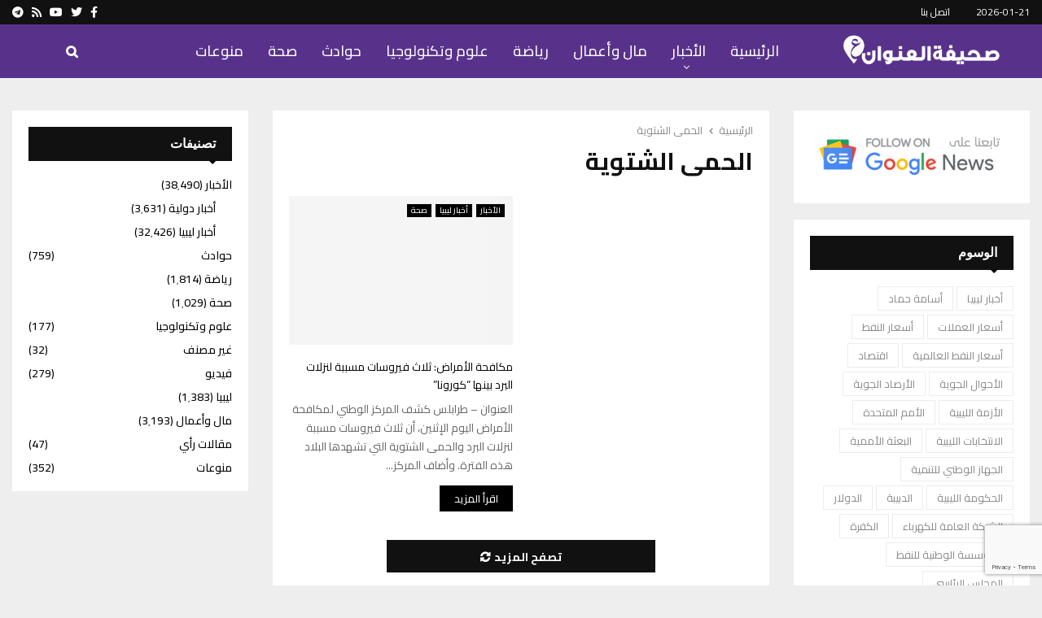

--- FILE ---
content_type: text/html; charset=utf-8
request_url: https://www.google.com/recaptcha/api2/anchor?ar=1&k=6Lc5M-8fAAAAAEa0g6z0uHET24rip85wB6YgtXeG&co=aHR0cHM6Ly93d3cuYWRkcmVzc2xpYnlhLmNvbTo0NDM.&hl=en&v=PoyoqOPhxBO7pBk68S4YbpHZ&size=invisible&anchor-ms=20000&execute-ms=30000&cb=r408er60m263
body_size: 48818
content:
<!DOCTYPE HTML><html dir="ltr" lang="en"><head><meta http-equiv="Content-Type" content="text/html; charset=UTF-8">
<meta http-equiv="X-UA-Compatible" content="IE=edge">
<title>reCAPTCHA</title>
<style type="text/css">
/* cyrillic-ext */
@font-face {
  font-family: 'Roboto';
  font-style: normal;
  font-weight: 400;
  font-stretch: 100%;
  src: url(//fonts.gstatic.com/s/roboto/v48/KFO7CnqEu92Fr1ME7kSn66aGLdTylUAMa3GUBHMdazTgWw.woff2) format('woff2');
  unicode-range: U+0460-052F, U+1C80-1C8A, U+20B4, U+2DE0-2DFF, U+A640-A69F, U+FE2E-FE2F;
}
/* cyrillic */
@font-face {
  font-family: 'Roboto';
  font-style: normal;
  font-weight: 400;
  font-stretch: 100%;
  src: url(//fonts.gstatic.com/s/roboto/v48/KFO7CnqEu92Fr1ME7kSn66aGLdTylUAMa3iUBHMdazTgWw.woff2) format('woff2');
  unicode-range: U+0301, U+0400-045F, U+0490-0491, U+04B0-04B1, U+2116;
}
/* greek-ext */
@font-face {
  font-family: 'Roboto';
  font-style: normal;
  font-weight: 400;
  font-stretch: 100%;
  src: url(//fonts.gstatic.com/s/roboto/v48/KFO7CnqEu92Fr1ME7kSn66aGLdTylUAMa3CUBHMdazTgWw.woff2) format('woff2');
  unicode-range: U+1F00-1FFF;
}
/* greek */
@font-face {
  font-family: 'Roboto';
  font-style: normal;
  font-weight: 400;
  font-stretch: 100%;
  src: url(//fonts.gstatic.com/s/roboto/v48/KFO7CnqEu92Fr1ME7kSn66aGLdTylUAMa3-UBHMdazTgWw.woff2) format('woff2');
  unicode-range: U+0370-0377, U+037A-037F, U+0384-038A, U+038C, U+038E-03A1, U+03A3-03FF;
}
/* math */
@font-face {
  font-family: 'Roboto';
  font-style: normal;
  font-weight: 400;
  font-stretch: 100%;
  src: url(//fonts.gstatic.com/s/roboto/v48/KFO7CnqEu92Fr1ME7kSn66aGLdTylUAMawCUBHMdazTgWw.woff2) format('woff2');
  unicode-range: U+0302-0303, U+0305, U+0307-0308, U+0310, U+0312, U+0315, U+031A, U+0326-0327, U+032C, U+032F-0330, U+0332-0333, U+0338, U+033A, U+0346, U+034D, U+0391-03A1, U+03A3-03A9, U+03B1-03C9, U+03D1, U+03D5-03D6, U+03F0-03F1, U+03F4-03F5, U+2016-2017, U+2034-2038, U+203C, U+2040, U+2043, U+2047, U+2050, U+2057, U+205F, U+2070-2071, U+2074-208E, U+2090-209C, U+20D0-20DC, U+20E1, U+20E5-20EF, U+2100-2112, U+2114-2115, U+2117-2121, U+2123-214F, U+2190, U+2192, U+2194-21AE, U+21B0-21E5, U+21F1-21F2, U+21F4-2211, U+2213-2214, U+2216-22FF, U+2308-230B, U+2310, U+2319, U+231C-2321, U+2336-237A, U+237C, U+2395, U+239B-23B7, U+23D0, U+23DC-23E1, U+2474-2475, U+25AF, U+25B3, U+25B7, U+25BD, U+25C1, U+25CA, U+25CC, U+25FB, U+266D-266F, U+27C0-27FF, U+2900-2AFF, U+2B0E-2B11, U+2B30-2B4C, U+2BFE, U+3030, U+FF5B, U+FF5D, U+1D400-1D7FF, U+1EE00-1EEFF;
}
/* symbols */
@font-face {
  font-family: 'Roboto';
  font-style: normal;
  font-weight: 400;
  font-stretch: 100%;
  src: url(//fonts.gstatic.com/s/roboto/v48/KFO7CnqEu92Fr1ME7kSn66aGLdTylUAMaxKUBHMdazTgWw.woff2) format('woff2');
  unicode-range: U+0001-000C, U+000E-001F, U+007F-009F, U+20DD-20E0, U+20E2-20E4, U+2150-218F, U+2190, U+2192, U+2194-2199, U+21AF, U+21E6-21F0, U+21F3, U+2218-2219, U+2299, U+22C4-22C6, U+2300-243F, U+2440-244A, U+2460-24FF, U+25A0-27BF, U+2800-28FF, U+2921-2922, U+2981, U+29BF, U+29EB, U+2B00-2BFF, U+4DC0-4DFF, U+FFF9-FFFB, U+10140-1018E, U+10190-1019C, U+101A0, U+101D0-101FD, U+102E0-102FB, U+10E60-10E7E, U+1D2C0-1D2D3, U+1D2E0-1D37F, U+1F000-1F0FF, U+1F100-1F1AD, U+1F1E6-1F1FF, U+1F30D-1F30F, U+1F315, U+1F31C, U+1F31E, U+1F320-1F32C, U+1F336, U+1F378, U+1F37D, U+1F382, U+1F393-1F39F, U+1F3A7-1F3A8, U+1F3AC-1F3AF, U+1F3C2, U+1F3C4-1F3C6, U+1F3CA-1F3CE, U+1F3D4-1F3E0, U+1F3ED, U+1F3F1-1F3F3, U+1F3F5-1F3F7, U+1F408, U+1F415, U+1F41F, U+1F426, U+1F43F, U+1F441-1F442, U+1F444, U+1F446-1F449, U+1F44C-1F44E, U+1F453, U+1F46A, U+1F47D, U+1F4A3, U+1F4B0, U+1F4B3, U+1F4B9, U+1F4BB, U+1F4BF, U+1F4C8-1F4CB, U+1F4D6, U+1F4DA, U+1F4DF, U+1F4E3-1F4E6, U+1F4EA-1F4ED, U+1F4F7, U+1F4F9-1F4FB, U+1F4FD-1F4FE, U+1F503, U+1F507-1F50B, U+1F50D, U+1F512-1F513, U+1F53E-1F54A, U+1F54F-1F5FA, U+1F610, U+1F650-1F67F, U+1F687, U+1F68D, U+1F691, U+1F694, U+1F698, U+1F6AD, U+1F6B2, U+1F6B9-1F6BA, U+1F6BC, U+1F6C6-1F6CF, U+1F6D3-1F6D7, U+1F6E0-1F6EA, U+1F6F0-1F6F3, U+1F6F7-1F6FC, U+1F700-1F7FF, U+1F800-1F80B, U+1F810-1F847, U+1F850-1F859, U+1F860-1F887, U+1F890-1F8AD, U+1F8B0-1F8BB, U+1F8C0-1F8C1, U+1F900-1F90B, U+1F93B, U+1F946, U+1F984, U+1F996, U+1F9E9, U+1FA00-1FA6F, U+1FA70-1FA7C, U+1FA80-1FA89, U+1FA8F-1FAC6, U+1FACE-1FADC, U+1FADF-1FAE9, U+1FAF0-1FAF8, U+1FB00-1FBFF;
}
/* vietnamese */
@font-face {
  font-family: 'Roboto';
  font-style: normal;
  font-weight: 400;
  font-stretch: 100%;
  src: url(//fonts.gstatic.com/s/roboto/v48/KFO7CnqEu92Fr1ME7kSn66aGLdTylUAMa3OUBHMdazTgWw.woff2) format('woff2');
  unicode-range: U+0102-0103, U+0110-0111, U+0128-0129, U+0168-0169, U+01A0-01A1, U+01AF-01B0, U+0300-0301, U+0303-0304, U+0308-0309, U+0323, U+0329, U+1EA0-1EF9, U+20AB;
}
/* latin-ext */
@font-face {
  font-family: 'Roboto';
  font-style: normal;
  font-weight: 400;
  font-stretch: 100%;
  src: url(//fonts.gstatic.com/s/roboto/v48/KFO7CnqEu92Fr1ME7kSn66aGLdTylUAMa3KUBHMdazTgWw.woff2) format('woff2');
  unicode-range: U+0100-02BA, U+02BD-02C5, U+02C7-02CC, U+02CE-02D7, U+02DD-02FF, U+0304, U+0308, U+0329, U+1D00-1DBF, U+1E00-1E9F, U+1EF2-1EFF, U+2020, U+20A0-20AB, U+20AD-20C0, U+2113, U+2C60-2C7F, U+A720-A7FF;
}
/* latin */
@font-face {
  font-family: 'Roboto';
  font-style: normal;
  font-weight: 400;
  font-stretch: 100%;
  src: url(//fonts.gstatic.com/s/roboto/v48/KFO7CnqEu92Fr1ME7kSn66aGLdTylUAMa3yUBHMdazQ.woff2) format('woff2');
  unicode-range: U+0000-00FF, U+0131, U+0152-0153, U+02BB-02BC, U+02C6, U+02DA, U+02DC, U+0304, U+0308, U+0329, U+2000-206F, U+20AC, U+2122, U+2191, U+2193, U+2212, U+2215, U+FEFF, U+FFFD;
}
/* cyrillic-ext */
@font-face {
  font-family: 'Roboto';
  font-style: normal;
  font-weight: 500;
  font-stretch: 100%;
  src: url(//fonts.gstatic.com/s/roboto/v48/KFO7CnqEu92Fr1ME7kSn66aGLdTylUAMa3GUBHMdazTgWw.woff2) format('woff2');
  unicode-range: U+0460-052F, U+1C80-1C8A, U+20B4, U+2DE0-2DFF, U+A640-A69F, U+FE2E-FE2F;
}
/* cyrillic */
@font-face {
  font-family: 'Roboto';
  font-style: normal;
  font-weight: 500;
  font-stretch: 100%;
  src: url(//fonts.gstatic.com/s/roboto/v48/KFO7CnqEu92Fr1ME7kSn66aGLdTylUAMa3iUBHMdazTgWw.woff2) format('woff2');
  unicode-range: U+0301, U+0400-045F, U+0490-0491, U+04B0-04B1, U+2116;
}
/* greek-ext */
@font-face {
  font-family: 'Roboto';
  font-style: normal;
  font-weight: 500;
  font-stretch: 100%;
  src: url(//fonts.gstatic.com/s/roboto/v48/KFO7CnqEu92Fr1ME7kSn66aGLdTylUAMa3CUBHMdazTgWw.woff2) format('woff2');
  unicode-range: U+1F00-1FFF;
}
/* greek */
@font-face {
  font-family: 'Roboto';
  font-style: normal;
  font-weight: 500;
  font-stretch: 100%;
  src: url(//fonts.gstatic.com/s/roboto/v48/KFO7CnqEu92Fr1ME7kSn66aGLdTylUAMa3-UBHMdazTgWw.woff2) format('woff2');
  unicode-range: U+0370-0377, U+037A-037F, U+0384-038A, U+038C, U+038E-03A1, U+03A3-03FF;
}
/* math */
@font-face {
  font-family: 'Roboto';
  font-style: normal;
  font-weight: 500;
  font-stretch: 100%;
  src: url(//fonts.gstatic.com/s/roboto/v48/KFO7CnqEu92Fr1ME7kSn66aGLdTylUAMawCUBHMdazTgWw.woff2) format('woff2');
  unicode-range: U+0302-0303, U+0305, U+0307-0308, U+0310, U+0312, U+0315, U+031A, U+0326-0327, U+032C, U+032F-0330, U+0332-0333, U+0338, U+033A, U+0346, U+034D, U+0391-03A1, U+03A3-03A9, U+03B1-03C9, U+03D1, U+03D5-03D6, U+03F0-03F1, U+03F4-03F5, U+2016-2017, U+2034-2038, U+203C, U+2040, U+2043, U+2047, U+2050, U+2057, U+205F, U+2070-2071, U+2074-208E, U+2090-209C, U+20D0-20DC, U+20E1, U+20E5-20EF, U+2100-2112, U+2114-2115, U+2117-2121, U+2123-214F, U+2190, U+2192, U+2194-21AE, U+21B0-21E5, U+21F1-21F2, U+21F4-2211, U+2213-2214, U+2216-22FF, U+2308-230B, U+2310, U+2319, U+231C-2321, U+2336-237A, U+237C, U+2395, U+239B-23B7, U+23D0, U+23DC-23E1, U+2474-2475, U+25AF, U+25B3, U+25B7, U+25BD, U+25C1, U+25CA, U+25CC, U+25FB, U+266D-266F, U+27C0-27FF, U+2900-2AFF, U+2B0E-2B11, U+2B30-2B4C, U+2BFE, U+3030, U+FF5B, U+FF5D, U+1D400-1D7FF, U+1EE00-1EEFF;
}
/* symbols */
@font-face {
  font-family: 'Roboto';
  font-style: normal;
  font-weight: 500;
  font-stretch: 100%;
  src: url(//fonts.gstatic.com/s/roboto/v48/KFO7CnqEu92Fr1ME7kSn66aGLdTylUAMaxKUBHMdazTgWw.woff2) format('woff2');
  unicode-range: U+0001-000C, U+000E-001F, U+007F-009F, U+20DD-20E0, U+20E2-20E4, U+2150-218F, U+2190, U+2192, U+2194-2199, U+21AF, U+21E6-21F0, U+21F3, U+2218-2219, U+2299, U+22C4-22C6, U+2300-243F, U+2440-244A, U+2460-24FF, U+25A0-27BF, U+2800-28FF, U+2921-2922, U+2981, U+29BF, U+29EB, U+2B00-2BFF, U+4DC0-4DFF, U+FFF9-FFFB, U+10140-1018E, U+10190-1019C, U+101A0, U+101D0-101FD, U+102E0-102FB, U+10E60-10E7E, U+1D2C0-1D2D3, U+1D2E0-1D37F, U+1F000-1F0FF, U+1F100-1F1AD, U+1F1E6-1F1FF, U+1F30D-1F30F, U+1F315, U+1F31C, U+1F31E, U+1F320-1F32C, U+1F336, U+1F378, U+1F37D, U+1F382, U+1F393-1F39F, U+1F3A7-1F3A8, U+1F3AC-1F3AF, U+1F3C2, U+1F3C4-1F3C6, U+1F3CA-1F3CE, U+1F3D4-1F3E0, U+1F3ED, U+1F3F1-1F3F3, U+1F3F5-1F3F7, U+1F408, U+1F415, U+1F41F, U+1F426, U+1F43F, U+1F441-1F442, U+1F444, U+1F446-1F449, U+1F44C-1F44E, U+1F453, U+1F46A, U+1F47D, U+1F4A3, U+1F4B0, U+1F4B3, U+1F4B9, U+1F4BB, U+1F4BF, U+1F4C8-1F4CB, U+1F4D6, U+1F4DA, U+1F4DF, U+1F4E3-1F4E6, U+1F4EA-1F4ED, U+1F4F7, U+1F4F9-1F4FB, U+1F4FD-1F4FE, U+1F503, U+1F507-1F50B, U+1F50D, U+1F512-1F513, U+1F53E-1F54A, U+1F54F-1F5FA, U+1F610, U+1F650-1F67F, U+1F687, U+1F68D, U+1F691, U+1F694, U+1F698, U+1F6AD, U+1F6B2, U+1F6B9-1F6BA, U+1F6BC, U+1F6C6-1F6CF, U+1F6D3-1F6D7, U+1F6E0-1F6EA, U+1F6F0-1F6F3, U+1F6F7-1F6FC, U+1F700-1F7FF, U+1F800-1F80B, U+1F810-1F847, U+1F850-1F859, U+1F860-1F887, U+1F890-1F8AD, U+1F8B0-1F8BB, U+1F8C0-1F8C1, U+1F900-1F90B, U+1F93B, U+1F946, U+1F984, U+1F996, U+1F9E9, U+1FA00-1FA6F, U+1FA70-1FA7C, U+1FA80-1FA89, U+1FA8F-1FAC6, U+1FACE-1FADC, U+1FADF-1FAE9, U+1FAF0-1FAF8, U+1FB00-1FBFF;
}
/* vietnamese */
@font-face {
  font-family: 'Roboto';
  font-style: normal;
  font-weight: 500;
  font-stretch: 100%;
  src: url(//fonts.gstatic.com/s/roboto/v48/KFO7CnqEu92Fr1ME7kSn66aGLdTylUAMa3OUBHMdazTgWw.woff2) format('woff2');
  unicode-range: U+0102-0103, U+0110-0111, U+0128-0129, U+0168-0169, U+01A0-01A1, U+01AF-01B0, U+0300-0301, U+0303-0304, U+0308-0309, U+0323, U+0329, U+1EA0-1EF9, U+20AB;
}
/* latin-ext */
@font-face {
  font-family: 'Roboto';
  font-style: normal;
  font-weight: 500;
  font-stretch: 100%;
  src: url(//fonts.gstatic.com/s/roboto/v48/KFO7CnqEu92Fr1ME7kSn66aGLdTylUAMa3KUBHMdazTgWw.woff2) format('woff2');
  unicode-range: U+0100-02BA, U+02BD-02C5, U+02C7-02CC, U+02CE-02D7, U+02DD-02FF, U+0304, U+0308, U+0329, U+1D00-1DBF, U+1E00-1E9F, U+1EF2-1EFF, U+2020, U+20A0-20AB, U+20AD-20C0, U+2113, U+2C60-2C7F, U+A720-A7FF;
}
/* latin */
@font-face {
  font-family: 'Roboto';
  font-style: normal;
  font-weight: 500;
  font-stretch: 100%;
  src: url(//fonts.gstatic.com/s/roboto/v48/KFO7CnqEu92Fr1ME7kSn66aGLdTylUAMa3yUBHMdazQ.woff2) format('woff2');
  unicode-range: U+0000-00FF, U+0131, U+0152-0153, U+02BB-02BC, U+02C6, U+02DA, U+02DC, U+0304, U+0308, U+0329, U+2000-206F, U+20AC, U+2122, U+2191, U+2193, U+2212, U+2215, U+FEFF, U+FFFD;
}
/* cyrillic-ext */
@font-face {
  font-family: 'Roboto';
  font-style: normal;
  font-weight: 900;
  font-stretch: 100%;
  src: url(//fonts.gstatic.com/s/roboto/v48/KFO7CnqEu92Fr1ME7kSn66aGLdTylUAMa3GUBHMdazTgWw.woff2) format('woff2');
  unicode-range: U+0460-052F, U+1C80-1C8A, U+20B4, U+2DE0-2DFF, U+A640-A69F, U+FE2E-FE2F;
}
/* cyrillic */
@font-face {
  font-family: 'Roboto';
  font-style: normal;
  font-weight: 900;
  font-stretch: 100%;
  src: url(//fonts.gstatic.com/s/roboto/v48/KFO7CnqEu92Fr1ME7kSn66aGLdTylUAMa3iUBHMdazTgWw.woff2) format('woff2');
  unicode-range: U+0301, U+0400-045F, U+0490-0491, U+04B0-04B1, U+2116;
}
/* greek-ext */
@font-face {
  font-family: 'Roboto';
  font-style: normal;
  font-weight: 900;
  font-stretch: 100%;
  src: url(//fonts.gstatic.com/s/roboto/v48/KFO7CnqEu92Fr1ME7kSn66aGLdTylUAMa3CUBHMdazTgWw.woff2) format('woff2');
  unicode-range: U+1F00-1FFF;
}
/* greek */
@font-face {
  font-family: 'Roboto';
  font-style: normal;
  font-weight: 900;
  font-stretch: 100%;
  src: url(//fonts.gstatic.com/s/roboto/v48/KFO7CnqEu92Fr1ME7kSn66aGLdTylUAMa3-UBHMdazTgWw.woff2) format('woff2');
  unicode-range: U+0370-0377, U+037A-037F, U+0384-038A, U+038C, U+038E-03A1, U+03A3-03FF;
}
/* math */
@font-face {
  font-family: 'Roboto';
  font-style: normal;
  font-weight: 900;
  font-stretch: 100%;
  src: url(//fonts.gstatic.com/s/roboto/v48/KFO7CnqEu92Fr1ME7kSn66aGLdTylUAMawCUBHMdazTgWw.woff2) format('woff2');
  unicode-range: U+0302-0303, U+0305, U+0307-0308, U+0310, U+0312, U+0315, U+031A, U+0326-0327, U+032C, U+032F-0330, U+0332-0333, U+0338, U+033A, U+0346, U+034D, U+0391-03A1, U+03A3-03A9, U+03B1-03C9, U+03D1, U+03D5-03D6, U+03F0-03F1, U+03F4-03F5, U+2016-2017, U+2034-2038, U+203C, U+2040, U+2043, U+2047, U+2050, U+2057, U+205F, U+2070-2071, U+2074-208E, U+2090-209C, U+20D0-20DC, U+20E1, U+20E5-20EF, U+2100-2112, U+2114-2115, U+2117-2121, U+2123-214F, U+2190, U+2192, U+2194-21AE, U+21B0-21E5, U+21F1-21F2, U+21F4-2211, U+2213-2214, U+2216-22FF, U+2308-230B, U+2310, U+2319, U+231C-2321, U+2336-237A, U+237C, U+2395, U+239B-23B7, U+23D0, U+23DC-23E1, U+2474-2475, U+25AF, U+25B3, U+25B7, U+25BD, U+25C1, U+25CA, U+25CC, U+25FB, U+266D-266F, U+27C0-27FF, U+2900-2AFF, U+2B0E-2B11, U+2B30-2B4C, U+2BFE, U+3030, U+FF5B, U+FF5D, U+1D400-1D7FF, U+1EE00-1EEFF;
}
/* symbols */
@font-face {
  font-family: 'Roboto';
  font-style: normal;
  font-weight: 900;
  font-stretch: 100%;
  src: url(//fonts.gstatic.com/s/roboto/v48/KFO7CnqEu92Fr1ME7kSn66aGLdTylUAMaxKUBHMdazTgWw.woff2) format('woff2');
  unicode-range: U+0001-000C, U+000E-001F, U+007F-009F, U+20DD-20E0, U+20E2-20E4, U+2150-218F, U+2190, U+2192, U+2194-2199, U+21AF, U+21E6-21F0, U+21F3, U+2218-2219, U+2299, U+22C4-22C6, U+2300-243F, U+2440-244A, U+2460-24FF, U+25A0-27BF, U+2800-28FF, U+2921-2922, U+2981, U+29BF, U+29EB, U+2B00-2BFF, U+4DC0-4DFF, U+FFF9-FFFB, U+10140-1018E, U+10190-1019C, U+101A0, U+101D0-101FD, U+102E0-102FB, U+10E60-10E7E, U+1D2C0-1D2D3, U+1D2E0-1D37F, U+1F000-1F0FF, U+1F100-1F1AD, U+1F1E6-1F1FF, U+1F30D-1F30F, U+1F315, U+1F31C, U+1F31E, U+1F320-1F32C, U+1F336, U+1F378, U+1F37D, U+1F382, U+1F393-1F39F, U+1F3A7-1F3A8, U+1F3AC-1F3AF, U+1F3C2, U+1F3C4-1F3C6, U+1F3CA-1F3CE, U+1F3D4-1F3E0, U+1F3ED, U+1F3F1-1F3F3, U+1F3F5-1F3F7, U+1F408, U+1F415, U+1F41F, U+1F426, U+1F43F, U+1F441-1F442, U+1F444, U+1F446-1F449, U+1F44C-1F44E, U+1F453, U+1F46A, U+1F47D, U+1F4A3, U+1F4B0, U+1F4B3, U+1F4B9, U+1F4BB, U+1F4BF, U+1F4C8-1F4CB, U+1F4D6, U+1F4DA, U+1F4DF, U+1F4E3-1F4E6, U+1F4EA-1F4ED, U+1F4F7, U+1F4F9-1F4FB, U+1F4FD-1F4FE, U+1F503, U+1F507-1F50B, U+1F50D, U+1F512-1F513, U+1F53E-1F54A, U+1F54F-1F5FA, U+1F610, U+1F650-1F67F, U+1F687, U+1F68D, U+1F691, U+1F694, U+1F698, U+1F6AD, U+1F6B2, U+1F6B9-1F6BA, U+1F6BC, U+1F6C6-1F6CF, U+1F6D3-1F6D7, U+1F6E0-1F6EA, U+1F6F0-1F6F3, U+1F6F7-1F6FC, U+1F700-1F7FF, U+1F800-1F80B, U+1F810-1F847, U+1F850-1F859, U+1F860-1F887, U+1F890-1F8AD, U+1F8B0-1F8BB, U+1F8C0-1F8C1, U+1F900-1F90B, U+1F93B, U+1F946, U+1F984, U+1F996, U+1F9E9, U+1FA00-1FA6F, U+1FA70-1FA7C, U+1FA80-1FA89, U+1FA8F-1FAC6, U+1FACE-1FADC, U+1FADF-1FAE9, U+1FAF0-1FAF8, U+1FB00-1FBFF;
}
/* vietnamese */
@font-face {
  font-family: 'Roboto';
  font-style: normal;
  font-weight: 900;
  font-stretch: 100%;
  src: url(//fonts.gstatic.com/s/roboto/v48/KFO7CnqEu92Fr1ME7kSn66aGLdTylUAMa3OUBHMdazTgWw.woff2) format('woff2');
  unicode-range: U+0102-0103, U+0110-0111, U+0128-0129, U+0168-0169, U+01A0-01A1, U+01AF-01B0, U+0300-0301, U+0303-0304, U+0308-0309, U+0323, U+0329, U+1EA0-1EF9, U+20AB;
}
/* latin-ext */
@font-face {
  font-family: 'Roboto';
  font-style: normal;
  font-weight: 900;
  font-stretch: 100%;
  src: url(//fonts.gstatic.com/s/roboto/v48/KFO7CnqEu92Fr1ME7kSn66aGLdTylUAMa3KUBHMdazTgWw.woff2) format('woff2');
  unicode-range: U+0100-02BA, U+02BD-02C5, U+02C7-02CC, U+02CE-02D7, U+02DD-02FF, U+0304, U+0308, U+0329, U+1D00-1DBF, U+1E00-1E9F, U+1EF2-1EFF, U+2020, U+20A0-20AB, U+20AD-20C0, U+2113, U+2C60-2C7F, U+A720-A7FF;
}
/* latin */
@font-face {
  font-family: 'Roboto';
  font-style: normal;
  font-weight: 900;
  font-stretch: 100%;
  src: url(//fonts.gstatic.com/s/roboto/v48/KFO7CnqEu92Fr1ME7kSn66aGLdTylUAMa3yUBHMdazQ.woff2) format('woff2');
  unicode-range: U+0000-00FF, U+0131, U+0152-0153, U+02BB-02BC, U+02C6, U+02DA, U+02DC, U+0304, U+0308, U+0329, U+2000-206F, U+20AC, U+2122, U+2191, U+2193, U+2212, U+2215, U+FEFF, U+FFFD;
}

</style>
<link rel="stylesheet" type="text/css" href="https://www.gstatic.com/recaptcha/releases/PoyoqOPhxBO7pBk68S4YbpHZ/styles__ltr.css">
<script nonce="CAh0W4BMzZCFILMg_G8Atg" type="text/javascript">window['__recaptcha_api'] = 'https://www.google.com/recaptcha/api2/';</script>
<script type="text/javascript" src="https://www.gstatic.com/recaptcha/releases/PoyoqOPhxBO7pBk68S4YbpHZ/recaptcha__en.js" nonce="CAh0W4BMzZCFILMg_G8Atg">
      
    </script></head>
<body><div id="rc-anchor-alert" class="rc-anchor-alert"></div>
<input type="hidden" id="recaptcha-token" value="[base64]">
<script type="text/javascript" nonce="CAh0W4BMzZCFILMg_G8Atg">
      recaptcha.anchor.Main.init("[\x22ainput\x22,[\x22bgdata\x22,\x22\x22,\[base64]/[base64]/[base64]/ZyhXLGgpOnEoW04sMjEsbF0sVywwKSxoKSxmYWxzZSxmYWxzZSl9Y2F0Y2goayl7RygzNTgsVyk/[base64]/[base64]/[base64]/[base64]/[base64]/[base64]/[base64]/bmV3IEJbT10oRFswXSk6dz09Mj9uZXcgQltPXShEWzBdLERbMV0pOnc9PTM/bmV3IEJbT10oRFswXSxEWzFdLERbMl0pOnc9PTQ/[base64]/[base64]/[base64]/[base64]/[base64]\\u003d\x22,\[base64]\x22,\[base64]/DiEzCksKowrHDqAVUEE/DvMOoelkdCsK/ZRoewozDpSHCn8K/BGvCr8OGO8OJw5zCnMOhw5fDncKDwrXClER6wqU/L8KYw4wFwrl0woLCognDs8O0bi7Ci8Ola37DjMOabXJBHsOIR8KVwqXCvMOlw7jDm14cCmrDscKswrdewovDlmHCk8Kuw6PDhcOzwrM4w4LDoMKKSQHDhxhQKS/DuiJQw75BNmzDvSvCrcKSZSHDtMK0wqAHIRFZG8OYCcKHw43DmcKywpfCpkU6YlLCgMO2D8KfwoZ8dWLCjcK/wp/DoxEXSgjDrMOiWMKdwp7CswVewrt/wrrCoMOhf8Oyw5/CiWPCrSEPw4DDlgxDwq7DocKvwrXCq8K0WsOVwr/ClFTCo0LCu3F0w47DkGrCvcKrDGYMS8OUw4DDlilJJRHDvMOKDMKUwq3DmTTDsMOYJcOED11hVcOXZMOUfCcIesOMIsK2wrXCmMKMwrTDoxRIw51Zw7/DgsO3NsKPW8KPKcOeF8OeU8Krw73Dh2PCkmPDjHB+KcKGw5LCg8O2wqjDtcKgcsOlwqfDp0M2EirClhvDlQNHDMK2w4bDuRnDk2Y8LcOrwrtvwrVoQinClEUpQ8KgwoPCm8Ouw41ua8KRP8KMw6x0wqUbwrHDgsKnwpMdTEPClcK4wpsDwo0CO8ORQMKhw5/DhR87Y8OiPcKyw7zDv8O1VC9Nw43DnQzDlgHCjQNeClMsKSLDn8O6IhoTwoXCnVPCm2jCjMKCwprDmcKOcy/CnC7CmiNhcU/[base64]/CmsOvwpbDu8K2w7McQMKXEMOzAMOTRlQ0w7o7Di/Ck8Kow5gDw5cLfQBDwonDpxrDvMOvw514wp53UsOMMMKLwoo5w5Y5woPDlhzDvsKKPRFUwo3Doh/CvXLChnrDtkzDujPCl8O9wqVmdsOTXUBbO8KAc8K2Ajp8JBrCgyfDksOMw5TCkSxKwrw+Y2Aww4Uswq5awqjCgTvCvH98w7A/a27CncK6w6nCvcKtHXxjT8KtAXcAwo9AeMKRWcOYVsKKwrRXw6LDl8Kvw7tTw5FFXsK4w67CnH7DoDJNw5PCvsOMJ8KdwrZoIH3Ct0HClcKXNsKpDcKRCivDpmc4F8KMw43CmcOTwrpTw6zCiMKTDMOtFiNJP8KmOARNHHvCt8Knw7YSwr/DnlvDv8KpeMKpwoZAWcKbw6rCpcK0agLDumbChcKdQ8OAw7/[base64]/Cp8KwKSwdwrFzYsKuwqHDowbCgg/[base64]/CkQ7CmjZ5R1/Cs8KLR2/Dmy0idnrDgkkrwr0OWsK9D17DvHRkwrEwwqPCux/CvsOqw7dkw61xw54HSRnDssOGwoVIWl59woHCrzLCvcK7L8O2TMOCwpzCj0x9GRFsSTfCkX3ChijDtGzDgVIsaQM/csOZHgTCnm/Cp2nDusKZw7vDs8OgbsKPwogQFMOqHcO3wrXCrEzCpxxlPMKuwoY2KVN0aGEkL8ODbUrDp8Ojw4gRw6J7woJHHhfDjQ3Cn8OHw7nCk2A8w6TCuH5Xw6HDvxTDrQ4IDBXDu8Kmw5fCmcK5woh/[base64]/DicOBw6oTwqZpN8OMJ8KgRlXCp8KXwpfDtmMlTw8Yw7saecKbw5/[base64]/Dm8OcwpPDqsOlcMK2fBc/w5TCnUNLwrAsY8K8Y3/CrcOvwpfDgcO+w4XDqcOTc8KzXMOuw7jCpnTCu8Kiw4oJR1FhwobDjMOof8OPHsK+HMKzwroRT1wybytuZmDDtC7DhnXCrcOYwrrCs23CgcOQSsK7JMKuPhxYwocaEn4jwqwYwrbDicOWwpBsRXLDtcOnwpnCtGXDrsONwo5fZ8OgwqlFK8OhXx/CiQpswq1WUnjDgn3CtQDCn8KuFMKjLi3Cv8OHwpfCjRVUw5bCu8OgwrTCgMO8ccKzL3BDNcO9wrtWDzHDpgbCs37CrsOFDWNlwo52WkJXf8KDw5bClcOqcxXCsjcgRmYuG2LDl3wtNR7DmG/DsR5bAhzCrcOcwobCqcKjwpHDkjYOw4DDusOHwoB0IMKvecKBw4kaw4xfw4rDrcKXw7dzKWZEb8K7VXESw4F7wrZsenZCUk3Cv37CrsOUwrRZFGwzwrnCm8Kbw6F3w5HDhMOgwq8jGcKVYV/ClVYnDTHDtnTDucOJwpsjwoBzDC9QwrnCnixlWE9EbMOSw6bClRHDisOIWMOPEEVOeHrCjR/ChcOEw4XCrT7CoMKaEsO2w5krw5zDusOOw4FVFcOhA8O9w6TCrRtjAwXDpwHCo3PDh8Kne8O/chgkw55UDVPCqcKkOsKdw6kJwp40w69LwobDqsOUw43DrjohK1vCncOqwr7Dl8Oqw7jDoWo6w41Mw4/DkSXCmsKEbMOkwr7Dh8KrdsOVe3QdCcOXwpLDsCvDpsOFWsKQw7lKwpRFw6fDt8Kyw6jDhn3DgcKeFsKSw6jDjcKsbMOCw653w5RLw7dSDcO3wqVIwpNlTlLCgh3DsMOOD8O7w6DDgnbCuwZRe0/DocOHw5rDh8O2w5HCusOXwpnDjhDCgw8VwpdMwo/DmcK3wrjDncO6worCjhHDkMKSNVxJbiVSw4bDli7DqsKITcKlAsOfwoHDjcOvKsKSwprDhkrDgsKDdMOmG0jDjVdOw7h5wrl/FMOiwqjCs08VwptwBBBawpjClTPDtMKXXMO2w4PDvT50bSLDnjNEbE7DumVXw5QZR8OOwoZCasOAwrQWwrY+B8KhIMKrw6HDvsK7wrMXZFPDr1HDkUEjXhgVw7EWwqzCj8OCw6IpMMOUwpDCuQ/CpmrDu0vCrsOqwoo/w5nDlMOYdMO/dMKawpIDw70fDCzCs8Oxwp3ChMOWJkrDisO7wq/CtRhIw6Rfwqt/[base64]/[base64]/Ds8Ojw73DqlnClRlMw6N2w5kXwqBiw6vDrcK6wpfDisOswog/SGVzCX7CusKxwpoHYsOWRSFRwqc9wqLDpMKFwrYww61Bwo/CsMO3w7HCu8Oxw654FG/DlxDClh43w5Mgw71hw4rDpmofwps6Y8KzfsO1wqTClypdTcKlJMOywrVgw4MJw70Qw6fDh0YDwqwyABFtEsOCd8OywoPDlX4wHMOuEmlwDjRRDTU7w6PDoMKfw7tQw6NpVG4zZcKawrBgw7Vew5/CmxtUwq/DtF0+w73CkhwyWCo2b1l/[base64]/DhsOSw4XDtsOvCMKPw7TCiUYSHsO/wpI7wrjDncKvPgDDvcKsw5bDlXYPw6nDmRZ0wqcgN8Khw58jBMOxa8KyNsKWDMOBw4/DlTXCmMOFdk48ElDCrcOCYcKpMns7BzA3w5FewopubMOPw69mcz1RFMO+ZcOcw5/DiiXCksOTwpDCpSTDuzbCucOPDMOowrEcccKoZMKfSj7Di8O+wp7DhkV1wqXDlMKLfS/DocO8wqbDjxTDu8KEW3F2w6N0PcOxwqEBw4nDmhLCmioSW8OJwoJnG8KNZUTChGFPw6XChcOMPsKBwo/CokvDs8OdMRjCsyHDucOVAcOgZ8K6wrfDscKYfMOswpPCr8Oyw6bDn0DCssOxEXMMfAzCv1h/woRJwpEJw6TCmVZ7KcKGXcO7AsOywol3fMOjwr7Dt8O2AjDDm8Kdw5IlKsKcQGhNw5BnHsO+eRYFZ1orw6MEGzhGFsO0dMOoV8OTwqbDkcOTwqVKw64rTcOEwo14ZH1BwqnDkitFPsOVdh8pwqDCpcOVw6pfw4XDncKfUsOCwrfDvknCscK6CMOjwqnClx7CvR/DnMOewpVMw5PDklfCn8KPcsOENzvDgcONJMKrCcOdw54WwqhJw7MFeH/[base64]/[base64]/KQ03QcOSwoBdF3UUw7vDpGFFw5zDqMOUS8ONR23CoWUESXjDqDFyVcOUU8KyAsO/w6/DgcK8Mh8OBcKKZmvClcKGwrZHPWcgasK3DhVzw6vCjMK/[base64]/wpDCnsOCSkUZwoTDgMO0wppLw6rDu8K2w50cwoDCrEnCpnppMDRew589w6/CmnfDnQvCnn8QTkU7fsOqWsO7w6/CoCLDqAHCrsOEY1UuScOWVyM6wpURHUsHwpg/wrzCj8Kjw4fDg8KAXTRAw7/[base64]/[base64]/CosOzZsOFw4QMwqM7YcK1wpo+OcOLw5tdOCzCisKaYsOrwp7DlcOKwqnDkT3CsMKZwoxbL8O3C8OIQAPDnC3CksKZamvDjcKdZMK2B1nCkcKLfTVsw5vDvsK6ecO5NBvCkBnDusKMw4vDhkkbUEgBwpJfwoJsw6/Dp2jDvMKRwrbDmQkMBC41wrosMyImUDPDh8OVGMOwG2x0Wh7DtcKGfHvDusKKa2LDocOcK8OVw5Y8wqImegzDpsKmwq3CvcOCw4nCpsO7w4rCuMOewpvCosOkY8OkTD7DhlXCrsOuGcK/[base64]/[base64]/[base64]/CkVgnwqzDssOHMkPDgAvDuntjwo0/BsKyw4QfwrjCk8OYw6bCnRBgScKlVcO3FSvCrQzDo8KDwqVcXsObw4MwV8O4w7tJwrwJfMK2WlXDu2rDrcK7ABZKw7M8QXPCnRN7w5/Ci8O2XMONH8OUD8OZw5XCl8Oow4J5w4dsaTrDsnR9ZFlEw5FgdcKYw5gQwqnDhUI8CcOVLD54ccOEw4jDhgpSwp9pF0jDoQbCsiDCjVTDl8K/ccK9wq4rNRB2w4F2w5hcwp1DZnTCu8OTbirDiCJkFcKTw6vCmTteV1vDgj3CjsKcwrZ8wpE8I2lmYcKNw4Z4w7t/wp52LDwIfcK1wrhNwrDDlcOQNMOcS2N/MMOeMQ9FUG/DisOPE8KUA8KpdcKgw73CscOew7NBw6caw73CjzRScUYjwrnDk8Khwod/[base64]/DhsKHaAdeZ8Ofw5oPZxvDtnfDpAjCjcKMJEXCgsOowqM7IBMzNHjDil/Cp8OnL25Rw6Z5fSLDr8K2wpVtwo4CIsKgw6sfw4/CqcO0w4BIAH94VEjDmsKKOyjCoMKhw53Cn8Kfw7A9LMOdcHBXKhvDi8Odw6RaG0bClMK/wqJlYBVAwpAzFF/DnDnCq0dCw73DoWvDocKVGMKDwo0gw4sUUD0FQA52w6vDswtyw6XCpwnCiwBNfh/[base64]/[base64]/wrbCtMK6Q0Mlwopiw6LCiUzDpsK/w7t4FsK2w6cuBcOpw4dSw5BWJhvCuMORM8OyasKAwqDDvcOaw6Z7dG99w47DsDUabmbCmMK0Mz9kw4nDscKcw7NGUMOrKT5BWcOHXcOlwqfChMOsGcKwwr7CtMOvc8KIYcOkZw8cw6JQQ2MsR8OxfEMuSl/[base64]/CBg3AMOfXFozPhDDhWRTw51Uaw9tacOTZT7DoH9hwqNzw75sLlRqw47ChMOyWW91wrUPw75Hw7fDjWHDi27DsMKkWArCimvCkMO6BMKiw5RWccKqH0HDicKew5HDh3nDn1PDkk5KwonCrkPDl8OpYMOsUjtqFFDCrcKBwoZXw60zw69nwo/DsMKPccOxUsObwo0hKEpdfcOAY0oqwoU5Fm0twqcXwrw1FQYcEwtRwqfCpynDgHjDo8OAwrIhw57CpBDDgsOGEXrDukt0wrzCpSJcYTbDjTpKw6PDoAcSwo/CncObw5DDpjnCjRnCqV9dSTQ3w7vCqxVNwpDCgcK8wrTDjE59wpEtNFbChmJiwqrDl8OaDC3CqcOCSSHCpEHClcOYw7vDr8Kuwo3Ds8OkZm7DgsKIGTMMCsKFwq/DlCIIHlE3QsOWXMKmaiLDlVDCm8KMdT/CuMOwKMOeRMOVwrp+P8OTXsOvLSBqOcKkwoNKbG7CosO0esKYSMOeS3HChMOmw7DCjsKDAnnDhgV1w6QRw7PDt8KEw6B/woxpw7fDkMOawrsUwrkpw7QlwrHCg8KWw4/Cm1PCvMO4JWPDkWPCvgHDgSTCjMOGK8OVBcOSw6bCn8KyRTHChcOIw78Dbk3Cl8OfRsKVbcOzNcOqYmDClgbDuSHDmzNWBkoZWlYNw74aw7HCrCTDp8KveUMmZiHDtMKSw5w0w4NUZQDCqMO/wr/DjcObwrfCqyDDpsOrw4EMwpbDgsKyw4tGDSrDhMKxdsKQbcO+V8KnHMOpbMK5TVhEQTnDk2LCjMOHEWLCjcKCwqvCuMORwqLDpAbDryNHw5fDh3d0fA3DgSExwrbClD/[base64]/Z0V9wrjDl8KuQBPCrxE4wrbDsFY9c2p2BFtbwrtldB1/w6rCuChJb0vDrX/CgMOZwpRHw5rDj8OFGcO1w584wqTCqFFMwoDDg0nCvRRgw4tEw5NVe8O9bcOYY8K/[base64]/Cug/[base64]/woLCrUIIVFXClsO3w7nDqMKuwrjCtn8VR00Yw7F0wrHCm1wsPkPCiFHDhcOww7zCjT7CosOgJmDCssKfVh7Dv8O6w4hZXcOSw7PDgGDDvsOxbMOQesOSw4fDgErCncKHdsOdw67DtQt6w6ZuX8OYwr3DpEJ7wrw7wpfCgELDnnwLw5jCq1/DnxpRSsKuIRjChntlHsKmEGwIBcKBC8KHUwnCjlvDksOcRkplw7ZUwpw8F8K6w7DCpcKNVWTCs8Obw7Eiw64Swp1ecQfCq8K9wo5DwrrDpQvDoz/CmcOfYMK6Zw9JcxQCw4HDkxMdw4PDn8OOwqrDojxHB2zCpMOlI8KrwqEEdWYDa8KcFMOMOAtKfk/DlcOSRV90woxpwrwsIMOQwo/[base64]/[base64]/DsTxTw5LCp8OVw6vDrA/DoMO5wrjDvsO/TcKYZcKzMMKiwr/DrsO7IcKIw5/Cg8OYwrkkZDzCt2PDvhoyw7tTV8KWwoVACcK1w7IlNMKxIMOKwokHw6pWUibCrsKUeWnDhQzCtRLCh8KUP8Ofwrw6wqrDmh5kDxdvw6FOwrYsSMO3ZlfDgTFOW13DkMKZwoV+XsKOcsKDwrUREsKkw711DkETwoDDssKjO1/ChcOPwqXDgMOyfyxRw7RPPgZ4G1/CoTZTZXViwoDDuUgVVmhzY8O7wqvCrMKfw7nDvCdOFiDCkMKJCcKYA8OfwovCoyMew40eelbDjF0+w5LChSEZw6vCjSPCvcO7SMK3w7Aow7ZywrEdwop3wr1Gw7/[base64]/w60QLw/Cl8Kowp3Cum/DvMKfwrUBaMOkRcKfUjkcwqDDpivClcKRUgNGe20DZSbCiFwBRE4Lw6UicTIZccOOwp08wonCuMO0w7/Dk8OOLwkZwqvClsO5PVw3w7nDvUQvWcOTNmI1GAfDt8OWwqjDlcOxUcKqNH0fw4VVaBnDn8OlHkXDscOyDsOzLHXDlMKRcAhaJ8KmRWTDs8KQYsK0wpXCnAR6w4vClUgLfsOgMcO7WgQlwpzDmW1uw7M7SzQQCSU/TcKkMVxhw5BOw4TCgRB1cgrCqGHCl8KZewcAw4Jpw7dPH8K1chJew4bCiMKDw6hrwojDn3/[base64]/Cok4QwrBBUMKVw4nDhMOBPmUdwo3DuHnCm8OVMULDiMO5wovDlcOEwrXDqQHDhMKWw6rCm3cMP3sKVxhUCcKhGUIeLy4mLkrCmA7DgVhWw5LDmkscG8Okw7g9wr/Cqz3DqQvDvcKFwplrJWlxa8KOei7CjsOOIhjDpMOGw7Zgwoh3R8OUw487RMK1SnVneMOww4bDvQ87wqjCnjHDhDDCqVHDscOywodXw5TCuVrCvitcwrd8wrnDu8Oswos/[base64]/wps7w7UtD8OoJMOww68kV8OAw7A7SAQJwpJsFxhQwrI9e8K8wqzDiBDDiMKPwrbCtW/CrSLCi8OHaMONfcO1wr0/wqsSCsKJwo9VWsKGwrU0w63DrCfDsUZ6dErDhi5kI8KFwpbDvMObcX/CqGBcwpoSw4AXwqHDjBMYCy7Du8Odw5ZewrjDp8KSwoRpRQk8wobCvcOCw4jDqMKwwo5MTsK3wo3DmcKVYcODLsOoDRN8I8Okw6rDkyIAw6LCoVANw60Zw7zDgyYTZsKDWMK8ecOlXMOSw7MlAcOzBA/DjcKzacKHw4xcL1DDlsK7wrjDkybDqCgZd3V6OHE3worDvkDDtkrDkMOWB1HDhArDnWbCnzPCrcKIwrQMw5s5V0gewqLCl2IowoDDhcO8woHDgVwuwp3DklgNAWtzwrg3QcK4w6nDs0nDhmvChsK/w7IhwpwqccOkw6DCughvw79/CkcHw5dmPQ54Z1l4wr9GasKfHMKhJm8RUsKWNQDCvmfDkybCj8Orw7bCp8KpwrU9wr84bMKoSsOyRncUw4Vxwo11AyjDqsOdcVBXwpLDs0fCoTPCtkLCqiXDqsOGw5xOwrV4w5RURhrCgWfDgRLDmsOFcysAV8OVX34PbU/DpztpOAbCs1RDKcOxwoUSJDshYTbDmsK5OFJwwoLCsxDCnsKYw5cULkfDtcONNV3DmTlIVMKrEUk4w4zCi1rDoMKPwpFPw5oqfsOUUSbCn8KKwqlVRmXDo8KATTPDqsKJBcOawozDmEo/wrHCmx5aw50sFMO0PE3CmH3CpSrCrcKAHsOVwq86d8OANcObLsO5NsOGbkfCoSdxTsKjbsKIEBM0wqbCrcO4wo0rLsO/DlTDosOPw5/CgXcfUMO4woBqwo9zw6zCjGkwHcKvwrFIPsOiw68vS10Iw5HDl8KGCcK7woPDncK8CcK/HSbDucOrwpIdw4HDisO5wpPDr8KRGMOGJlQXw6Q7X8KWbsO3ZSsWwrkVaRvDrkQIM3gkw4HDl8Kgwrtlw6jDqMO8RQHCsSHCrMKoFcOYw6zCv0bCk8OPE8OLG8O2R1N7w7oEfcKQFMOXNsKww7bDlhbDocKfw6sNBMO0ahnDrxtwwogSTMOjbShDWsOewqRHS2/[base64]/CmmFnw7RfLkpiwrfDtnXCt0TDv8O1fS/CsMOnXB9DeCMKwo8OOx8PQ8OLXFJIKFImCg9kPMKHFsOaJ8K5GsOpwpQ0HsOTA8OtdEDDlcO6Pg3CgirDtMORaMOIVmVMfsO4QwjCrMOqT8OgwpxbMcO/ZmTCl38rYcK9wqnCtHnDisKjTAgnAFPCpStJwpc9ZcKyw7TDkmZ3wrY2wpLDuSXCtnzCiUHDjMKGwq9cG8K/BcKnw7BJw4HDuk7DhcOPw4DDj8OxVcOGdsOnYBUrwp3CnAPCrCnDkWROw4t1w4zCscOpwqxUHcKuB8KJw4LDoMKxWsKWwrvChUPCilzCox/Cj2Vbw6R3KcKgw7JjX3cpwpbDqFw8Rj/DmAvCv8OuYR5yw5PCsT7DknI1wpF6wojCncOEwoxmZcK/FMKeRsKGw4ctwq3DgyQQPsKcEcKiw5bCk8KZwo/DvMOsQcKvw5bCm8OGw4zCscKzw7kewpUjfystJMKhw7bDrcOIMWZxE1olw6IiOzvCs8KEYsObw4HCjcO2w5/Do8OGP8OJBQLDlcOTBMOFawPDrMKqwqhSwrvDuMO3w4LDrx7CkXLDu8KZaXvDklDDowh/[base64]/w7QEwp1pwoLDr8Ovw7jCvxFpP1IuX0QawrDDqMOrw7LDlMKmw7LDtk/[base64]/CrcKqCcO1R03DoMOeERgbW2MhU255wq/CsxfCnB12w5jCiCbCo2hyGcKcwozDlmnDvGMrw5vDsMOBMCXCt8O4Y8OsCH0eYxfDjg92wqMtwp7DuT3Dqg4Hw6TDqMKwQcKlMMOtw5XDk8K+w6paVcKQNMKLES/Cjw7CmmsMJh3CvsONwqMuXHZcw4PCt1QMfXvCgXcdasK+cnAHw5bCjSTCk2MLw5pmwr1gFQ3DhsK+NQoQCRABw4/DgQYswpnCksKpBQTChMKMw67DoBfDi2HDjcKZwrvCnsOMw5QXacKkwq3Ci1zCjlrCpmfDsRNgwpQ3wrbDjRDDiRs2HsKLXMKywqBQw6FsEyXCvRh/wrJ3AcK4EBJJw74BwolwwoFHw5jDjMO6w6PDh8Kvwrtmw71Jw4/[base64]/CrlnDqxAHSlXDk8OKw6LDoMKTwq/Cr2NoU1PCgEZfQsKww6LCqcO3woPCujfDpxUPdmcIKWpIXUjDmWXCqMOawq/[base64]/[base64]/CkSTCuMOSwqHDscKZecORNwDCpsOEB8KiADsUWTBDShXDjj5pwqvDokTCpjjDg8OkEcO6LEJGeT3DicKcw74JPQrCvMKgwqPDosKtw64hEsKVw4BRd8KHJcOFU8O0w7zDlsKqBlzCixBZO1cAwrgBacO8VDtUS8OBwpfClsOhwrxnPsOVw5jDiAsWwpvDo8Kmw6/Dp8Kzw6hrw7zClk/DmxLCpsKnwqfChcOkwrHCg8OTwonDhcOARjgsJcKPw41mwowlTW/Dkn/CvcKDwpDDiMOVEMKXwq3Ch8ODI0J2bzEED8KPQcOewoXDoXrCtEJQwqnCkMOEw7vDmTnCpkfDrgPCv3HChk0jw4Urwq8nw5FVwrrDuTsBw4lJw7bCoMOOKsKyw7oDacOxw4/[base64]/fcOIwqjDmA9KLHDDgVM2AsKsM8KkAsOHEFXDpgtPwq/Cp8O3MUjComwOfcOhLMKXwoo1dFDDsSBLwqnCpBRUwoDDjRNHdsK8T8O6REPCqsO6woTCtzvDh18CKcOUw6XDtcOdDAbCisK/B8O5w4AuZXLDmXJow6DCsHIsw6JTwrJ+wo/CisK7wrrCjRNjwojDrRghI8K5GlEkRcO3KEtFwr1Dw7U0E2jDtFXCkcKzw4ZBw4vCj8Oxw45mwrdRw7FWwqDDq8OVbsOhEAVvORnCuMKPwpoqwqfDrMKlwqgFURtpbEQ4w4pjasOcw6wIXMKcTAtxwp/CkMOEw5nDukNVwoMPwoLCpzvDnhtnBMKKw6/DjsKCwr5tEj3DtGzDvMK6wp5gwoYow6hjwqsUwo8LWhPCvRRDUyoRAcKkRmfDtMOSOg/Cg3cWNFZhw5pCwqTDoTMhwpAZHDHClyF1w7fDrThxwq/DuUfDh24oPMO1w6zDniI2wrbDnndbw7FnJsKeV8KOaMKAIsKucMKNA0dhw75/w4jDvhgrOAQCw77CkMKWLCl3wqDDumYtwqgow5fCvjDCoS/CiDjDh8OPaMO6w7N6wqI/w7cEB8OZwqrCtnEdb8O7UlzDlGzDrsOZfznDhjxAbWJoTcKvBEkcwqoEw6fCtXJBw5bCosKYw5rCrAEFJMKew43DmsOzwr91wpwlNz0oKRHDtx7DtRPCuCHCjMK/QsK5wo3Cq3HCnVgiw7sNL8KIaFzChMKKw5zCk8KvIMKDBDNwwrRbwqMlw6Jxw4UAS8OdGgI5Fz97Z8OICnTCicKcw4gdwr/DuCxpw54Pwp01w4BYVmNRMWEcB8OVURbClXbDo8Kbe3dMwqzDkcOiw4wbwrHDi2oFTgIBw6HCisK5F8O6MsKBw6NmShDDuivCh09VwrpodMKiw43DqcObBcK/Qz7Dq8OcR8OXAsK8AgvCk8OBw6TCgSTDhhR7wqY9YsK5wqImw6zCt8OlJkPCmsK/[base64]/fjY2woN7GsKfZEzCpndaFUpXw60sZcOqQsK3w4okw55BJMKhcBdRwphSworCg8KwU2dRwpzChMKhwqjDncKIZGjDvHgqw7fDkBpebMODDl8/SUfDnCLCkABrw7pvI0RLwpZvDsOhdSJuw7rDo3fDo8Kxw5A1wpHDvsOEw6HCqQEKaMK4w5jDv8O/Z8KdeADClBnDqmzDocORdMKvw5YkwrXDrDofwrlww7nClGYfw4fDskTDtcOiwprDr8KsN8KuW24uw5zDrzx9JsKSwpMRwq9ew4NNLhI2SMKDw7lOYHdsw4xAw4XDimwWXcOoYUwvN2jCiX/DryJ9w6ZjwpXCq8OCDcOfQlN1XMOdEcK7wpMCwrVpPBzDiSR/N8KQTnnCtzvDpMOpwrADTcKqVsOxwoZLw45Bw6bDuhVaw5c8wpxGTcOiIX8Ew6TCqsK+dzzDisO7w5ZWwrZ1woEcQl7DlmvCvGjDiQR9cRkmV8KxbsOPw6EiMkbDocK1w73Ds8K/VGnCk2vCr8OAT8OKFlTDmsK6w70zwrofw6/Dp0IxwpvCq1fClcKqwqBPCjl+wqkLw6PDt8KSZwbDsm7CrMO1VMKfYXdQw7TCohHCrnEJB8Kmwr0NbsK+J3dIw59PIsOCUsOoY8OdOxcawrsowqzDhcKiwp3DmcO+woJtwqnDlsKQbcO/ZsOTK1XCsEXDlWTDkFQMwpXClMO1w48Bwr3CmMKFN8OXwp5xw4HCmMKbw7LDgsKCwqfDpVfClg/Dn3tcFsK3JMOhWVV6wopUwrxBwqDDisOUHmrDr1dnH8K2PRjDhTReG8KCwqXChsOkw4/CqMOiJXvDi8KHw4Euw4TDmXPDuhEQw6DDpU8dw7TCicOjUcOLwo/[base64]/DjcKTw6hDRnFpw4sew7jCpA/[base64]/DtsOKwqDChcKRwrbDu8KKcw98FgUbL2Z2DXvDgsKIwocJw5h0MMKhRsOtw7jCssOYMsO4wqrCk11eA8OhS1TDlQMbw7vDpjXDq2cyEMOPw5oIw4LCq05hBTrDicKyw5AtDsKdw6HDuMOCU8ODwqUFfx/[base64]/[base64]/DEfCnMKmw4w4w4BNw444HsK3wrdDw4x/Fi3DqxLCucK3w5s6w4wew6bCh8K9C8KBSBjDlsOtA8KxDUTCjMK6JF/DvEh4QBrDtCPDqlMMb8O7CsK0wo3Ct8K7ecKWw7sqw6cuQ3c2w48ZwobCmsOSfMKaw6FiwqkoOsKGwrjCjcOdwrQNC8K8w5J4wovCu3/Cq8O3wp3CnMKgw4V8K8KDRsONwrPDvB3CpMKzwq8hbhQOb1DCh8KIZHsDKMKrSm/Ck8OPwr7DvhkQw6PCn2XCl3vCtDpSIsKswqrCs1JRwqTClyBswrzCpSXCtsKgLCIZw5TCv8KUw7HDm1rCvcOPE8OWdSIvFX1wVsOjwqnDoGtdXTXDn8O8wrrDosKNS8KHw4xeThnCnMKFbyMww6rCs8K/w69mw7hDw6XCpsO7d3E3a8OXPsOOw4rDvMO5AMKXwosGGsKUwozDuj5eM8K9RsOzH8OYO8KkIwjDqMOIandFFTlKwpRmGhFZBcKMwqJ4ZxRiw6QYw4PCjwDDqwt4wrVibRLCksKywqJqAcKowqQrwqzCsVjCvT8jKFHCucOpDsKnODfDk0HDrWAuw7XDgBdYA8K/wrFafgrDgMOowo/[base64]/Dt1IpPSrDpVfDhsKnw4jDusKTDsK9wr/DhQYQw4VdaMOfw5EvfSLDpMK7fMO5wr8LwrgHaFw0ZMOhw5/DrcOKccOnKsOKw5nCixsvw4nCp8K7JsONLhfDnzIHwrbDvsOkwpvDlMK/wr99D8O1w5sEMMKmS1EdwqXDjSgtQgYnOSLCm03DjAZ2XDnCtMO2w5tCcsK5BA1Nw6lEd8OuwrNaw77CiAsyI8OvwpVXb8K+wqknFT5Kw6gMw58Rwr7DiMK1w7/[base64]/[base64]/ClsODwpYXdsKDLGsAw41mw7/CgMOkE2jCnGvDh8KiRjokwq/[base64]/CosO3dTM4VsOqaE4Dw6xsw6hMVyQtbMOyCT9CXcOJFzDDpzTCp8Ksw691w5HCocKHwpnCusKUeTQDwptALcKHPD7DvMKnwqtYRSlewpjCkBnDpgwKD8Oew65KwoVXHcKERsOQw4bDkk0QKi9qZTHDu07CmyvChsOhwr/CnsKNMcKVXEh0wrbCmxckEsOhw6PCqkh3CWPCnFN6wq9JVcKGWzPCgsOGM8KvNCB6fFABEsOQIRXCv8OOw7YvNXYVwqTChGsZwrDCrsKHE2YySkFgw5VcwrnCtMO/w6LCojfDmMOuIMO3wpPCnQPDknPDrAdwU8O0VTTDmMKwYcOewq1Uwr7DmCrClcK6wq1hw7R5wqjDm2N7Q8KBHX0Ewr57w7ElworClyY7a8Kmw4JDwoXDmsO4w4PCoSwmCVDDhMKaw54Pw6/Clw14WcO4IsKrw7B1w4srQiLDtsO+woDDgT0bw5/CgGIWw6vDi314wqbDnl52wpF/[base64]/CksO/wp1nY8OqwrrCrcKNTMKTw7lYw6nCq2XDt8Oob8OrwoorwplkZGIXwoHDjcOYE31rwrZ1w6jCoHpBw60/Fjg2w6sgw57Dr8OHOF47Wj/DrcKDwpdyRsKwwqjDncOoFsKfIsOMBsKYYzXCocKXwqvDmMOhCw8WcXvDjm9Awq/Cmw/Cr8OXKcOREcOFeEdYAsKTwq7DrsOBwr8OKMKEf8KXYMOKIMKKwoEewqIQw7XCvk0MworDlX52woPCmT9zwrfDj25/bV9ZTMKNw5IYN8KbIcOZSMOZCMO/TDMQwotnDCLDgsO4wqXDsmDCrQ4Tw79fO8O2KMKLw7rDjFAYbcKWw4HCmgdAw6fDk8OQwqJmw6rCocK/AGrCjcKPaCARwqvClsOEw6cFwrF2w4rDmw5iw5zDjVxiw7rCi8OLIcOBwrYoWMK1wpJew6Y5w4PDu8OUw7JBL8OOw7TCh8Klw7x3wq/CqsOtw6fDrnfCjQ4wFAfCmVlIWQBTIsOOIsOzw7gAwr9/[base64]/CnMOHDnbCo8O9woQELsOMw7ADw4YeBDYAVsKMAT3CpMOZw4B6w4vCnsKkw7kkJVfDpG3CvBhww5Qkwq4WaRw9w4QNWyDDkFA/[base64]/N8KMGcOuw4smwrcgScKrw5TCrsOrNMK+wqdKPCXDtCtEF8KAcUXCtmIHwpnCqXtNw5V/I8KbRn3CvijDhMO4ZWrCpn0lw5pIU8OlEsK3Lwk/[base64]/CqwlrwrcMIcKcw4LClsOxwrVPw5NKwpofGW3Dm2bCt1QGw7HCmsKSScOcEANtwqkuwqTCrsKtwq/CnMKWw5TCnMK+wplqw6EUOwYwwpY9b8O4w6jDtj9nMxk9dsOEw6nDhMOcNUvDh0PDrC9WG8KXw6bCjMKGwpbDv2A3wpvCscOIXsORwpY0KSDCi8O/Qycbw4rDqBLDnzdUwoZHOkRfTF7DlmXCnsK9BgjDicONwpEVUsOdwqHDgsO4w5/[base64]/[base64]/Dvj/DucKMa17Dq8OVLMK/w6/[base64]/CqMO5w6RHQnAHNh4ieB7CmsOtf0Mvw4LCp1rConI7wokIwpI6worCoMO7wporw7nCv8KQwq7CpD7DsTPDphhgwrZ8F2PCo8Oow67ClcKdw6DCp8OSdcK/X8O+w5LDu2TCscKSw5lkwrfChj19w7nDu8KaOxMcwq7CjnPDrR3Cu8OywqDCrUY3wr0Uwp7CrMOKYcK6bsOMPlxEOT47VMKDw4M8w6xYf14UX8KWInEXEADDojhfXMOmLE4WP8K1CVfChX7CiXI+wpVqwpDCisOyw7wdwr/DrWA5Fxx6wqvCnsKtw7XDvUXClCfDlsK3w7ROwqDDhFlAwovCjgTDv8KGwoLDlE4swpEtw7A9w53CgVTDqDfCjEDDkMKLdibDqcKRw5nCrnopwpcmF8KXwpQVD8KfXsOPw4nDgcO0NwHDq8KYwp9iw6F/w5bCrixLcVfDu8Oaw7nCugdrRcOiwqLCksKHRDHDusK5w6V9D8OQw6clacK/w5clKcKQZhzCusOvGcOHZXTDmGV5w7gwfnrCvcKqwpbDi8OQwrbDjcOyJGIRwpvClcKVwp0xbFTDssOoRm/Dr8OEV2DDgcOSw7wkXsOAScKowrEkA1/[base64]/CmmRPwrsawrVEG0xAfl/Ck8Ozw65lVTVyw7HCuFLDjDLDpAcYK0pYNTMPwo9xw47CtcOOwrPDi8K7fMOZw7gawrwKwqAfwrHDlMOUwpHDvMKcI8KWIy0wUW4JfMOaw51Hw4stwol6wo/[base64]/ChcK/wpsFHMK1MhvCisOJCiJ4D8OCw6nCiSTDocOKGREqwrnCuVjCm8KMw7/DrsOXdVXDksKTwqXDv27CmF5fw73Dm8K0w7k6wohMw6/DvcKrwqHCrkLDsMKNw5rDmkxHw6t8w5EFwprDh8OaaMOCw4kQM8KPdMKKWEzCicKowo9Qw4nCsTnDmy0aSU/[base64]/DncKfFn7CmsOzwqvDssOo\x22],null,[\x22conf\x22,null,\x226Lc5M-8fAAAAAEa0g6z0uHET24rip85wB6YgtXeG\x22,0,null,null,null,1,[21,125,63,73,95,87,41,43,42,83,102,105,109,121],[1017145,130],0,null,null,null,null,0,null,0,null,700,1,null,0,\[base64]/76lBhnEnQkZnOKMAhmv8xEZ\x22,0,0,null,null,1,null,0,0,null,null,null,0],\x22https://www.addresslibya.com:443\x22,null,[3,1,1],null,null,null,1,3600,[\x22https://www.google.com/intl/en/policies/privacy/\x22,\x22https://www.google.com/intl/en/policies/terms/\x22],\x22jn3XFLODpWoJG1n+c7H8Y7HE/d37UEezxTldjb7yEKU\\u003d\x22,1,0,null,1,1768984624636,0,0,[133,53,17],null,[191,205,212,14],\x22RC-68jT_nMQugJ8GQ\x22,null,null,null,null,null,\x220dAFcWeA4omnEb8uW2o5zi1iha37fzkWxPChoKbKaZxtflCSPHnFqkq5poR_pzbV3jlBEoe6Uk7ac4twotwINTeXk2E6WbENC84w\x22,1769067424576]");
    </script></body></html>